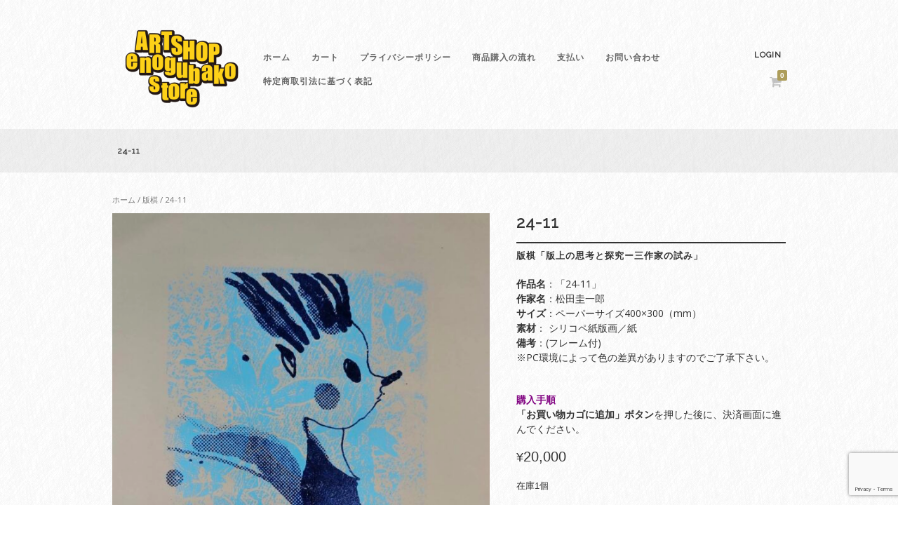

--- FILE ---
content_type: text/html; charset=utf-8
request_url: https://www.google.com/recaptcha/api2/anchor?ar=1&k=6Lcs_qAqAAAAAElLhlLvzdHACeqponB4JBBH0lnV&co=aHR0cHM6Ly9zdG9yZS5lbm9ndWJha28uaW46NDQz&hl=en&v=PoyoqOPhxBO7pBk68S4YbpHZ&size=invisible&anchor-ms=20000&execute-ms=30000&cb=kh4itgfnmjo5
body_size: 48707
content:
<!DOCTYPE HTML><html dir="ltr" lang="en"><head><meta http-equiv="Content-Type" content="text/html; charset=UTF-8">
<meta http-equiv="X-UA-Compatible" content="IE=edge">
<title>reCAPTCHA</title>
<style type="text/css">
/* cyrillic-ext */
@font-face {
  font-family: 'Roboto';
  font-style: normal;
  font-weight: 400;
  font-stretch: 100%;
  src: url(//fonts.gstatic.com/s/roboto/v48/KFO7CnqEu92Fr1ME7kSn66aGLdTylUAMa3GUBHMdazTgWw.woff2) format('woff2');
  unicode-range: U+0460-052F, U+1C80-1C8A, U+20B4, U+2DE0-2DFF, U+A640-A69F, U+FE2E-FE2F;
}
/* cyrillic */
@font-face {
  font-family: 'Roboto';
  font-style: normal;
  font-weight: 400;
  font-stretch: 100%;
  src: url(//fonts.gstatic.com/s/roboto/v48/KFO7CnqEu92Fr1ME7kSn66aGLdTylUAMa3iUBHMdazTgWw.woff2) format('woff2');
  unicode-range: U+0301, U+0400-045F, U+0490-0491, U+04B0-04B1, U+2116;
}
/* greek-ext */
@font-face {
  font-family: 'Roboto';
  font-style: normal;
  font-weight: 400;
  font-stretch: 100%;
  src: url(//fonts.gstatic.com/s/roboto/v48/KFO7CnqEu92Fr1ME7kSn66aGLdTylUAMa3CUBHMdazTgWw.woff2) format('woff2');
  unicode-range: U+1F00-1FFF;
}
/* greek */
@font-face {
  font-family: 'Roboto';
  font-style: normal;
  font-weight: 400;
  font-stretch: 100%;
  src: url(//fonts.gstatic.com/s/roboto/v48/KFO7CnqEu92Fr1ME7kSn66aGLdTylUAMa3-UBHMdazTgWw.woff2) format('woff2');
  unicode-range: U+0370-0377, U+037A-037F, U+0384-038A, U+038C, U+038E-03A1, U+03A3-03FF;
}
/* math */
@font-face {
  font-family: 'Roboto';
  font-style: normal;
  font-weight: 400;
  font-stretch: 100%;
  src: url(//fonts.gstatic.com/s/roboto/v48/KFO7CnqEu92Fr1ME7kSn66aGLdTylUAMawCUBHMdazTgWw.woff2) format('woff2');
  unicode-range: U+0302-0303, U+0305, U+0307-0308, U+0310, U+0312, U+0315, U+031A, U+0326-0327, U+032C, U+032F-0330, U+0332-0333, U+0338, U+033A, U+0346, U+034D, U+0391-03A1, U+03A3-03A9, U+03B1-03C9, U+03D1, U+03D5-03D6, U+03F0-03F1, U+03F4-03F5, U+2016-2017, U+2034-2038, U+203C, U+2040, U+2043, U+2047, U+2050, U+2057, U+205F, U+2070-2071, U+2074-208E, U+2090-209C, U+20D0-20DC, U+20E1, U+20E5-20EF, U+2100-2112, U+2114-2115, U+2117-2121, U+2123-214F, U+2190, U+2192, U+2194-21AE, U+21B0-21E5, U+21F1-21F2, U+21F4-2211, U+2213-2214, U+2216-22FF, U+2308-230B, U+2310, U+2319, U+231C-2321, U+2336-237A, U+237C, U+2395, U+239B-23B7, U+23D0, U+23DC-23E1, U+2474-2475, U+25AF, U+25B3, U+25B7, U+25BD, U+25C1, U+25CA, U+25CC, U+25FB, U+266D-266F, U+27C0-27FF, U+2900-2AFF, U+2B0E-2B11, U+2B30-2B4C, U+2BFE, U+3030, U+FF5B, U+FF5D, U+1D400-1D7FF, U+1EE00-1EEFF;
}
/* symbols */
@font-face {
  font-family: 'Roboto';
  font-style: normal;
  font-weight: 400;
  font-stretch: 100%;
  src: url(//fonts.gstatic.com/s/roboto/v48/KFO7CnqEu92Fr1ME7kSn66aGLdTylUAMaxKUBHMdazTgWw.woff2) format('woff2');
  unicode-range: U+0001-000C, U+000E-001F, U+007F-009F, U+20DD-20E0, U+20E2-20E4, U+2150-218F, U+2190, U+2192, U+2194-2199, U+21AF, U+21E6-21F0, U+21F3, U+2218-2219, U+2299, U+22C4-22C6, U+2300-243F, U+2440-244A, U+2460-24FF, U+25A0-27BF, U+2800-28FF, U+2921-2922, U+2981, U+29BF, U+29EB, U+2B00-2BFF, U+4DC0-4DFF, U+FFF9-FFFB, U+10140-1018E, U+10190-1019C, U+101A0, U+101D0-101FD, U+102E0-102FB, U+10E60-10E7E, U+1D2C0-1D2D3, U+1D2E0-1D37F, U+1F000-1F0FF, U+1F100-1F1AD, U+1F1E6-1F1FF, U+1F30D-1F30F, U+1F315, U+1F31C, U+1F31E, U+1F320-1F32C, U+1F336, U+1F378, U+1F37D, U+1F382, U+1F393-1F39F, U+1F3A7-1F3A8, U+1F3AC-1F3AF, U+1F3C2, U+1F3C4-1F3C6, U+1F3CA-1F3CE, U+1F3D4-1F3E0, U+1F3ED, U+1F3F1-1F3F3, U+1F3F5-1F3F7, U+1F408, U+1F415, U+1F41F, U+1F426, U+1F43F, U+1F441-1F442, U+1F444, U+1F446-1F449, U+1F44C-1F44E, U+1F453, U+1F46A, U+1F47D, U+1F4A3, U+1F4B0, U+1F4B3, U+1F4B9, U+1F4BB, U+1F4BF, U+1F4C8-1F4CB, U+1F4D6, U+1F4DA, U+1F4DF, U+1F4E3-1F4E6, U+1F4EA-1F4ED, U+1F4F7, U+1F4F9-1F4FB, U+1F4FD-1F4FE, U+1F503, U+1F507-1F50B, U+1F50D, U+1F512-1F513, U+1F53E-1F54A, U+1F54F-1F5FA, U+1F610, U+1F650-1F67F, U+1F687, U+1F68D, U+1F691, U+1F694, U+1F698, U+1F6AD, U+1F6B2, U+1F6B9-1F6BA, U+1F6BC, U+1F6C6-1F6CF, U+1F6D3-1F6D7, U+1F6E0-1F6EA, U+1F6F0-1F6F3, U+1F6F7-1F6FC, U+1F700-1F7FF, U+1F800-1F80B, U+1F810-1F847, U+1F850-1F859, U+1F860-1F887, U+1F890-1F8AD, U+1F8B0-1F8BB, U+1F8C0-1F8C1, U+1F900-1F90B, U+1F93B, U+1F946, U+1F984, U+1F996, U+1F9E9, U+1FA00-1FA6F, U+1FA70-1FA7C, U+1FA80-1FA89, U+1FA8F-1FAC6, U+1FACE-1FADC, U+1FADF-1FAE9, U+1FAF0-1FAF8, U+1FB00-1FBFF;
}
/* vietnamese */
@font-face {
  font-family: 'Roboto';
  font-style: normal;
  font-weight: 400;
  font-stretch: 100%;
  src: url(//fonts.gstatic.com/s/roboto/v48/KFO7CnqEu92Fr1ME7kSn66aGLdTylUAMa3OUBHMdazTgWw.woff2) format('woff2');
  unicode-range: U+0102-0103, U+0110-0111, U+0128-0129, U+0168-0169, U+01A0-01A1, U+01AF-01B0, U+0300-0301, U+0303-0304, U+0308-0309, U+0323, U+0329, U+1EA0-1EF9, U+20AB;
}
/* latin-ext */
@font-face {
  font-family: 'Roboto';
  font-style: normal;
  font-weight: 400;
  font-stretch: 100%;
  src: url(//fonts.gstatic.com/s/roboto/v48/KFO7CnqEu92Fr1ME7kSn66aGLdTylUAMa3KUBHMdazTgWw.woff2) format('woff2');
  unicode-range: U+0100-02BA, U+02BD-02C5, U+02C7-02CC, U+02CE-02D7, U+02DD-02FF, U+0304, U+0308, U+0329, U+1D00-1DBF, U+1E00-1E9F, U+1EF2-1EFF, U+2020, U+20A0-20AB, U+20AD-20C0, U+2113, U+2C60-2C7F, U+A720-A7FF;
}
/* latin */
@font-face {
  font-family: 'Roboto';
  font-style: normal;
  font-weight: 400;
  font-stretch: 100%;
  src: url(//fonts.gstatic.com/s/roboto/v48/KFO7CnqEu92Fr1ME7kSn66aGLdTylUAMa3yUBHMdazQ.woff2) format('woff2');
  unicode-range: U+0000-00FF, U+0131, U+0152-0153, U+02BB-02BC, U+02C6, U+02DA, U+02DC, U+0304, U+0308, U+0329, U+2000-206F, U+20AC, U+2122, U+2191, U+2193, U+2212, U+2215, U+FEFF, U+FFFD;
}
/* cyrillic-ext */
@font-face {
  font-family: 'Roboto';
  font-style: normal;
  font-weight: 500;
  font-stretch: 100%;
  src: url(//fonts.gstatic.com/s/roboto/v48/KFO7CnqEu92Fr1ME7kSn66aGLdTylUAMa3GUBHMdazTgWw.woff2) format('woff2');
  unicode-range: U+0460-052F, U+1C80-1C8A, U+20B4, U+2DE0-2DFF, U+A640-A69F, U+FE2E-FE2F;
}
/* cyrillic */
@font-face {
  font-family: 'Roboto';
  font-style: normal;
  font-weight: 500;
  font-stretch: 100%;
  src: url(//fonts.gstatic.com/s/roboto/v48/KFO7CnqEu92Fr1ME7kSn66aGLdTylUAMa3iUBHMdazTgWw.woff2) format('woff2');
  unicode-range: U+0301, U+0400-045F, U+0490-0491, U+04B0-04B1, U+2116;
}
/* greek-ext */
@font-face {
  font-family: 'Roboto';
  font-style: normal;
  font-weight: 500;
  font-stretch: 100%;
  src: url(//fonts.gstatic.com/s/roboto/v48/KFO7CnqEu92Fr1ME7kSn66aGLdTylUAMa3CUBHMdazTgWw.woff2) format('woff2');
  unicode-range: U+1F00-1FFF;
}
/* greek */
@font-face {
  font-family: 'Roboto';
  font-style: normal;
  font-weight: 500;
  font-stretch: 100%;
  src: url(//fonts.gstatic.com/s/roboto/v48/KFO7CnqEu92Fr1ME7kSn66aGLdTylUAMa3-UBHMdazTgWw.woff2) format('woff2');
  unicode-range: U+0370-0377, U+037A-037F, U+0384-038A, U+038C, U+038E-03A1, U+03A3-03FF;
}
/* math */
@font-face {
  font-family: 'Roboto';
  font-style: normal;
  font-weight: 500;
  font-stretch: 100%;
  src: url(//fonts.gstatic.com/s/roboto/v48/KFO7CnqEu92Fr1ME7kSn66aGLdTylUAMawCUBHMdazTgWw.woff2) format('woff2');
  unicode-range: U+0302-0303, U+0305, U+0307-0308, U+0310, U+0312, U+0315, U+031A, U+0326-0327, U+032C, U+032F-0330, U+0332-0333, U+0338, U+033A, U+0346, U+034D, U+0391-03A1, U+03A3-03A9, U+03B1-03C9, U+03D1, U+03D5-03D6, U+03F0-03F1, U+03F4-03F5, U+2016-2017, U+2034-2038, U+203C, U+2040, U+2043, U+2047, U+2050, U+2057, U+205F, U+2070-2071, U+2074-208E, U+2090-209C, U+20D0-20DC, U+20E1, U+20E5-20EF, U+2100-2112, U+2114-2115, U+2117-2121, U+2123-214F, U+2190, U+2192, U+2194-21AE, U+21B0-21E5, U+21F1-21F2, U+21F4-2211, U+2213-2214, U+2216-22FF, U+2308-230B, U+2310, U+2319, U+231C-2321, U+2336-237A, U+237C, U+2395, U+239B-23B7, U+23D0, U+23DC-23E1, U+2474-2475, U+25AF, U+25B3, U+25B7, U+25BD, U+25C1, U+25CA, U+25CC, U+25FB, U+266D-266F, U+27C0-27FF, U+2900-2AFF, U+2B0E-2B11, U+2B30-2B4C, U+2BFE, U+3030, U+FF5B, U+FF5D, U+1D400-1D7FF, U+1EE00-1EEFF;
}
/* symbols */
@font-face {
  font-family: 'Roboto';
  font-style: normal;
  font-weight: 500;
  font-stretch: 100%;
  src: url(//fonts.gstatic.com/s/roboto/v48/KFO7CnqEu92Fr1ME7kSn66aGLdTylUAMaxKUBHMdazTgWw.woff2) format('woff2');
  unicode-range: U+0001-000C, U+000E-001F, U+007F-009F, U+20DD-20E0, U+20E2-20E4, U+2150-218F, U+2190, U+2192, U+2194-2199, U+21AF, U+21E6-21F0, U+21F3, U+2218-2219, U+2299, U+22C4-22C6, U+2300-243F, U+2440-244A, U+2460-24FF, U+25A0-27BF, U+2800-28FF, U+2921-2922, U+2981, U+29BF, U+29EB, U+2B00-2BFF, U+4DC0-4DFF, U+FFF9-FFFB, U+10140-1018E, U+10190-1019C, U+101A0, U+101D0-101FD, U+102E0-102FB, U+10E60-10E7E, U+1D2C0-1D2D3, U+1D2E0-1D37F, U+1F000-1F0FF, U+1F100-1F1AD, U+1F1E6-1F1FF, U+1F30D-1F30F, U+1F315, U+1F31C, U+1F31E, U+1F320-1F32C, U+1F336, U+1F378, U+1F37D, U+1F382, U+1F393-1F39F, U+1F3A7-1F3A8, U+1F3AC-1F3AF, U+1F3C2, U+1F3C4-1F3C6, U+1F3CA-1F3CE, U+1F3D4-1F3E0, U+1F3ED, U+1F3F1-1F3F3, U+1F3F5-1F3F7, U+1F408, U+1F415, U+1F41F, U+1F426, U+1F43F, U+1F441-1F442, U+1F444, U+1F446-1F449, U+1F44C-1F44E, U+1F453, U+1F46A, U+1F47D, U+1F4A3, U+1F4B0, U+1F4B3, U+1F4B9, U+1F4BB, U+1F4BF, U+1F4C8-1F4CB, U+1F4D6, U+1F4DA, U+1F4DF, U+1F4E3-1F4E6, U+1F4EA-1F4ED, U+1F4F7, U+1F4F9-1F4FB, U+1F4FD-1F4FE, U+1F503, U+1F507-1F50B, U+1F50D, U+1F512-1F513, U+1F53E-1F54A, U+1F54F-1F5FA, U+1F610, U+1F650-1F67F, U+1F687, U+1F68D, U+1F691, U+1F694, U+1F698, U+1F6AD, U+1F6B2, U+1F6B9-1F6BA, U+1F6BC, U+1F6C6-1F6CF, U+1F6D3-1F6D7, U+1F6E0-1F6EA, U+1F6F0-1F6F3, U+1F6F7-1F6FC, U+1F700-1F7FF, U+1F800-1F80B, U+1F810-1F847, U+1F850-1F859, U+1F860-1F887, U+1F890-1F8AD, U+1F8B0-1F8BB, U+1F8C0-1F8C1, U+1F900-1F90B, U+1F93B, U+1F946, U+1F984, U+1F996, U+1F9E9, U+1FA00-1FA6F, U+1FA70-1FA7C, U+1FA80-1FA89, U+1FA8F-1FAC6, U+1FACE-1FADC, U+1FADF-1FAE9, U+1FAF0-1FAF8, U+1FB00-1FBFF;
}
/* vietnamese */
@font-face {
  font-family: 'Roboto';
  font-style: normal;
  font-weight: 500;
  font-stretch: 100%;
  src: url(//fonts.gstatic.com/s/roboto/v48/KFO7CnqEu92Fr1ME7kSn66aGLdTylUAMa3OUBHMdazTgWw.woff2) format('woff2');
  unicode-range: U+0102-0103, U+0110-0111, U+0128-0129, U+0168-0169, U+01A0-01A1, U+01AF-01B0, U+0300-0301, U+0303-0304, U+0308-0309, U+0323, U+0329, U+1EA0-1EF9, U+20AB;
}
/* latin-ext */
@font-face {
  font-family: 'Roboto';
  font-style: normal;
  font-weight: 500;
  font-stretch: 100%;
  src: url(//fonts.gstatic.com/s/roboto/v48/KFO7CnqEu92Fr1ME7kSn66aGLdTylUAMa3KUBHMdazTgWw.woff2) format('woff2');
  unicode-range: U+0100-02BA, U+02BD-02C5, U+02C7-02CC, U+02CE-02D7, U+02DD-02FF, U+0304, U+0308, U+0329, U+1D00-1DBF, U+1E00-1E9F, U+1EF2-1EFF, U+2020, U+20A0-20AB, U+20AD-20C0, U+2113, U+2C60-2C7F, U+A720-A7FF;
}
/* latin */
@font-face {
  font-family: 'Roboto';
  font-style: normal;
  font-weight: 500;
  font-stretch: 100%;
  src: url(//fonts.gstatic.com/s/roboto/v48/KFO7CnqEu92Fr1ME7kSn66aGLdTylUAMa3yUBHMdazQ.woff2) format('woff2');
  unicode-range: U+0000-00FF, U+0131, U+0152-0153, U+02BB-02BC, U+02C6, U+02DA, U+02DC, U+0304, U+0308, U+0329, U+2000-206F, U+20AC, U+2122, U+2191, U+2193, U+2212, U+2215, U+FEFF, U+FFFD;
}
/* cyrillic-ext */
@font-face {
  font-family: 'Roboto';
  font-style: normal;
  font-weight: 900;
  font-stretch: 100%;
  src: url(//fonts.gstatic.com/s/roboto/v48/KFO7CnqEu92Fr1ME7kSn66aGLdTylUAMa3GUBHMdazTgWw.woff2) format('woff2');
  unicode-range: U+0460-052F, U+1C80-1C8A, U+20B4, U+2DE0-2DFF, U+A640-A69F, U+FE2E-FE2F;
}
/* cyrillic */
@font-face {
  font-family: 'Roboto';
  font-style: normal;
  font-weight: 900;
  font-stretch: 100%;
  src: url(//fonts.gstatic.com/s/roboto/v48/KFO7CnqEu92Fr1ME7kSn66aGLdTylUAMa3iUBHMdazTgWw.woff2) format('woff2');
  unicode-range: U+0301, U+0400-045F, U+0490-0491, U+04B0-04B1, U+2116;
}
/* greek-ext */
@font-face {
  font-family: 'Roboto';
  font-style: normal;
  font-weight: 900;
  font-stretch: 100%;
  src: url(//fonts.gstatic.com/s/roboto/v48/KFO7CnqEu92Fr1ME7kSn66aGLdTylUAMa3CUBHMdazTgWw.woff2) format('woff2');
  unicode-range: U+1F00-1FFF;
}
/* greek */
@font-face {
  font-family: 'Roboto';
  font-style: normal;
  font-weight: 900;
  font-stretch: 100%;
  src: url(//fonts.gstatic.com/s/roboto/v48/KFO7CnqEu92Fr1ME7kSn66aGLdTylUAMa3-UBHMdazTgWw.woff2) format('woff2');
  unicode-range: U+0370-0377, U+037A-037F, U+0384-038A, U+038C, U+038E-03A1, U+03A3-03FF;
}
/* math */
@font-face {
  font-family: 'Roboto';
  font-style: normal;
  font-weight: 900;
  font-stretch: 100%;
  src: url(//fonts.gstatic.com/s/roboto/v48/KFO7CnqEu92Fr1ME7kSn66aGLdTylUAMawCUBHMdazTgWw.woff2) format('woff2');
  unicode-range: U+0302-0303, U+0305, U+0307-0308, U+0310, U+0312, U+0315, U+031A, U+0326-0327, U+032C, U+032F-0330, U+0332-0333, U+0338, U+033A, U+0346, U+034D, U+0391-03A1, U+03A3-03A9, U+03B1-03C9, U+03D1, U+03D5-03D6, U+03F0-03F1, U+03F4-03F5, U+2016-2017, U+2034-2038, U+203C, U+2040, U+2043, U+2047, U+2050, U+2057, U+205F, U+2070-2071, U+2074-208E, U+2090-209C, U+20D0-20DC, U+20E1, U+20E5-20EF, U+2100-2112, U+2114-2115, U+2117-2121, U+2123-214F, U+2190, U+2192, U+2194-21AE, U+21B0-21E5, U+21F1-21F2, U+21F4-2211, U+2213-2214, U+2216-22FF, U+2308-230B, U+2310, U+2319, U+231C-2321, U+2336-237A, U+237C, U+2395, U+239B-23B7, U+23D0, U+23DC-23E1, U+2474-2475, U+25AF, U+25B3, U+25B7, U+25BD, U+25C1, U+25CA, U+25CC, U+25FB, U+266D-266F, U+27C0-27FF, U+2900-2AFF, U+2B0E-2B11, U+2B30-2B4C, U+2BFE, U+3030, U+FF5B, U+FF5D, U+1D400-1D7FF, U+1EE00-1EEFF;
}
/* symbols */
@font-face {
  font-family: 'Roboto';
  font-style: normal;
  font-weight: 900;
  font-stretch: 100%;
  src: url(//fonts.gstatic.com/s/roboto/v48/KFO7CnqEu92Fr1ME7kSn66aGLdTylUAMaxKUBHMdazTgWw.woff2) format('woff2');
  unicode-range: U+0001-000C, U+000E-001F, U+007F-009F, U+20DD-20E0, U+20E2-20E4, U+2150-218F, U+2190, U+2192, U+2194-2199, U+21AF, U+21E6-21F0, U+21F3, U+2218-2219, U+2299, U+22C4-22C6, U+2300-243F, U+2440-244A, U+2460-24FF, U+25A0-27BF, U+2800-28FF, U+2921-2922, U+2981, U+29BF, U+29EB, U+2B00-2BFF, U+4DC0-4DFF, U+FFF9-FFFB, U+10140-1018E, U+10190-1019C, U+101A0, U+101D0-101FD, U+102E0-102FB, U+10E60-10E7E, U+1D2C0-1D2D3, U+1D2E0-1D37F, U+1F000-1F0FF, U+1F100-1F1AD, U+1F1E6-1F1FF, U+1F30D-1F30F, U+1F315, U+1F31C, U+1F31E, U+1F320-1F32C, U+1F336, U+1F378, U+1F37D, U+1F382, U+1F393-1F39F, U+1F3A7-1F3A8, U+1F3AC-1F3AF, U+1F3C2, U+1F3C4-1F3C6, U+1F3CA-1F3CE, U+1F3D4-1F3E0, U+1F3ED, U+1F3F1-1F3F3, U+1F3F5-1F3F7, U+1F408, U+1F415, U+1F41F, U+1F426, U+1F43F, U+1F441-1F442, U+1F444, U+1F446-1F449, U+1F44C-1F44E, U+1F453, U+1F46A, U+1F47D, U+1F4A3, U+1F4B0, U+1F4B3, U+1F4B9, U+1F4BB, U+1F4BF, U+1F4C8-1F4CB, U+1F4D6, U+1F4DA, U+1F4DF, U+1F4E3-1F4E6, U+1F4EA-1F4ED, U+1F4F7, U+1F4F9-1F4FB, U+1F4FD-1F4FE, U+1F503, U+1F507-1F50B, U+1F50D, U+1F512-1F513, U+1F53E-1F54A, U+1F54F-1F5FA, U+1F610, U+1F650-1F67F, U+1F687, U+1F68D, U+1F691, U+1F694, U+1F698, U+1F6AD, U+1F6B2, U+1F6B9-1F6BA, U+1F6BC, U+1F6C6-1F6CF, U+1F6D3-1F6D7, U+1F6E0-1F6EA, U+1F6F0-1F6F3, U+1F6F7-1F6FC, U+1F700-1F7FF, U+1F800-1F80B, U+1F810-1F847, U+1F850-1F859, U+1F860-1F887, U+1F890-1F8AD, U+1F8B0-1F8BB, U+1F8C0-1F8C1, U+1F900-1F90B, U+1F93B, U+1F946, U+1F984, U+1F996, U+1F9E9, U+1FA00-1FA6F, U+1FA70-1FA7C, U+1FA80-1FA89, U+1FA8F-1FAC6, U+1FACE-1FADC, U+1FADF-1FAE9, U+1FAF0-1FAF8, U+1FB00-1FBFF;
}
/* vietnamese */
@font-face {
  font-family: 'Roboto';
  font-style: normal;
  font-weight: 900;
  font-stretch: 100%;
  src: url(//fonts.gstatic.com/s/roboto/v48/KFO7CnqEu92Fr1ME7kSn66aGLdTylUAMa3OUBHMdazTgWw.woff2) format('woff2');
  unicode-range: U+0102-0103, U+0110-0111, U+0128-0129, U+0168-0169, U+01A0-01A1, U+01AF-01B0, U+0300-0301, U+0303-0304, U+0308-0309, U+0323, U+0329, U+1EA0-1EF9, U+20AB;
}
/* latin-ext */
@font-face {
  font-family: 'Roboto';
  font-style: normal;
  font-weight: 900;
  font-stretch: 100%;
  src: url(//fonts.gstatic.com/s/roboto/v48/KFO7CnqEu92Fr1ME7kSn66aGLdTylUAMa3KUBHMdazTgWw.woff2) format('woff2');
  unicode-range: U+0100-02BA, U+02BD-02C5, U+02C7-02CC, U+02CE-02D7, U+02DD-02FF, U+0304, U+0308, U+0329, U+1D00-1DBF, U+1E00-1E9F, U+1EF2-1EFF, U+2020, U+20A0-20AB, U+20AD-20C0, U+2113, U+2C60-2C7F, U+A720-A7FF;
}
/* latin */
@font-face {
  font-family: 'Roboto';
  font-style: normal;
  font-weight: 900;
  font-stretch: 100%;
  src: url(//fonts.gstatic.com/s/roboto/v48/KFO7CnqEu92Fr1ME7kSn66aGLdTylUAMa3yUBHMdazQ.woff2) format('woff2');
  unicode-range: U+0000-00FF, U+0131, U+0152-0153, U+02BB-02BC, U+02C6, U+02DA, U+02DC, U+0304, U+0308, U+0329, U+2000-206F, U+20AC, U+2122, U+2191, U+2193, U+2212, U+2215, U+FEFF, U+FFFD;
}

</style>
<link rel="stylesheet" type="text/css" href="https://www.gstatic.com/recaptcha/releases/PoyoqOPhxBO7pBk68S4YbpHZ/styles__ltr.css">
<script nonce="cNDWX0hzS5jRlhp8_AA_gw" type="text/javascript">window['__recaptcha_api'] = 'https://www.google.com/recaptcha/api2/';</script>
<script type="text/javascript" src="https://www.gstatic.com/recaptcha/releases/PoyoqOPhxBO7pBk68S4YbpHZ/recaptcha__en.js" nonce="cNDWX0hzS5jRlhp8_AA_gw">
      
    </script></head>
<body><div id="rc-anchor-alert" class="rc-anchor-alert"></div>
<input type="hidden" id="recaptcha-token" value="[base64]">
<script type="text/javascript" nonce="cNDWX0hzS5jRlhp8_AA_gw">
      recaptcha.anchor.Main.init("[\x22ainput\x22,[\x22bgdata\x22,\x22\x22,\[base64]/[base64]/MjU1Ong/[base64]/[base64]/[base64]/[base64]/[base64]/[base64]/[base64]/[base64]/[base64]/[base64]/[base64]/[base64]/[base64]/[base64]/[base64]\\u003d\x22,\[base64]\\u003d\\u003d\x22,\[base64]/CpcKgPMKQDsOEPwNkwrVgXcOdDn89wpjDqRLDlEh5wrpGGCDDmsK5K3VvIB3Dg8OGwqo1L8KGw6rClsOLw4zDgB0bVmnCgsK8wrLDkk4/woPDqsOTwoQnwq7DiMKhwrbCjsKYVT4MwrzChlHDhEAiwqvCo8KZwpY/IcKzw5dcBsKqwrMMFcK/wqDCpcKmXMOkFcKkw6PCnUrDnsKnw6onQcOBKsK/[base64]/WCHCmcKnwoIHwpp3wqrCi8Kiw5rDikhzazBXw7JFG1UVRCPDqsKKwqt4aHlWc0ULwr3CnG7Dg3zDljzCpj/[base64]/DnVLCmi0fIlosJcOIwoxkZsO/w7bCoMKqYsKNN8KgwoANwo/Dv2jDssO3R0glCDTDmcKFMsOswrbDl8KdbCPCmSLCoWJqw4bDkcOZw7QywpfDiFPDtHrDsSFkcFAAE8Kge8O3c8ODwqs0wpQBBSTDlDEzw4VJJWPDpcOLw4NORsK4wok2PRlPwrxjw4cCecOaVUfDrUcKXsOxHiYdYsKLwrcRw4jDnsO/YzLDsBzDsznCk8OBGSHCqsO+w7/DjmzCo8OiwpPDsBoMw7TCsMOOCS9KwoQew44tOjXDnXJbD8OrwqNFwqvCoRdlwodwUcO0ZMO0wpXCjsKZwpvCl1YiwrNWwr/ClcKqwqrDhVbDq8OQCMKHwonCiRdnOGMyCjnCjsKdwr5Vw4Zjw7UNBMK1FMKewqDDnifCviorw5Z2O2/[base64]/CU3CqlTCgDFVwpsMTMO2wpbDosKeZsOBw5HCnMK0w6tVDW/CkMOlwo7CvcOSfl3DtVNrw5bDhSw4w7fCg3DCvXt8cEcgQcOQOEB5fhHDu0rCjsKlwrbDkMOGVkTCkWHDowhnVXfCrsKNw5pzw6lzwogqwoZUZjDCmljDu8O6YcO/[base64]/CisKLwr8Cwr/DmMOTT0QlXx1/[base64]/w5IACsKtRMOcRwZIw5R8wqDCgRbCgsKiw4TCncK7w7XDhjo9wpHCqx1vwoHCssKLBsKwwo3CpsKEcxHDpcKLUsOqLMKbw5wiAsOOQmjDl8KqMz/[base64]/DjAl8MsK0UiXDoMK9UVo/[base64]/Dv8OLBMK2HUTCusKkJloAdMOrXVLChMK2GMObw4ZcfXlAw7PDlcK/w6DDpBl0w5nDscORE8OiFcOsRRHDgEFRWxzDuGPCiQXDunQFwqtwMcOUw697AcORMsKLCsO4w6dZJzbDosK/w65MNsOxw51Mwo7CniAuw5LDsxAbdyJqUl/CscKfwrZfwp3DjsKOw6Vvw6/CsRcPw6QEQMKNXMO1L8KswrPCkcKgKCfCiUs5wpwswow6wrMyw6wEPcOhw63CqDVxNcKyJjnDtcKrKmLDlGBnY2vDjSzDgV/DjcKkwphuwoRwPgXDnjUKwrjCrsOEw7hnRMOlZzbDnhnDh8Oxw601XsOswr9QdsOswpTCvMKWwrPDssKJwqt0w6gzXcONwr0/wrvCghpDBMOxw4DCpSJewpXCvsOZBCsYw7k+wpDDpcKuwok3DsKuwq5HwoDCssOjCsKaRMO5w6pKXQHCtcO0wox+OyjCnEnCpyNNw5zChnBpwpbCrMOsKcKPPzMZwp/Cv8KjPBfCu8KhJzjDoEvDqxDDniItAsKMMMK3f8Oxw4ZOw5wXw7jDocKWwrzCvjrDlMOKwrkTworCnF/Dg0pANRV/PzTCmcOewpECCcO3wp1Uwq4Rwp0FcMKyw7TCr8OvSBh1PMOSwrZcw4jCkQRkK8OnaknCm8O1FMK3YMOEw75Vw5EIfsOeOsKlPcOHw4/CmMKzw47DncOyBTLCn8OLwrYgw5zCklV2wpNJwp/[base64]/DhmzCg0PDqxnClAQJworCtcK6KHA6woE8w7fDrMOIwokXEcKnYMKmw7obwp1afMKlw4fCtsOaw5gHWsORRFDClDPDlcKCR1fDjzRdUMKIwqMaw7/DmcKrEBfDu34hH8KgEMKWNScXw7gWPsOcD8OKSsOnwq5ywr9Ue8OWw403OwZpw5R6T8KzwqNow49Fw5vCgV5FKMOMwrggw4Inw6DCq8OSwp/CmcOsdMK4XBg6w6pjeMKmwqHCrBfCq8KfwrXCj8KCJBrDrTXCvcKvZMOBFFQbImcWw5TCmsKJw70awqxSw71XwpRGZkdDNFYYwr/CjzFCAcOvwq7DvcOlViTDqsKfXHsswoRpD8OUwrrDscO2wr9fO0MAwpVoe8KqUjbDjMKCw5Akw5PDkcOfHsKWCMO9R8OYHMKpw5LDjMO/wrzDoBPCoMOVZcOXwrw8IlzDoBzCocONw7HCr8Ktw5rClkDCu8Ouwr4PYsK9esORfUkOw692woAaJlYREMOJcTvDoy/CisOVTRDCrRfDkkIqC8OywqPCr8KEw5Flw446w7hSBsOCfsKWFMKgwqIMXMK1wpY3HyzCgsKbRMKRwq3DmcOgPMKMPA/[base64]/[base64]/wp3DjMKrwp7CkMK1w7MvC8KNwoVuwprCgsKUG00hwoHDhMK7wofCgsK7WcKrw6oPNHJuw4MJwoZ8LkpUw7shHcKjwrYWFxHDnFwhVyfDnMKMw4DDmcKxwp5nKVLCpBjCkT7DvMO/FCzCuCLCn8K/w5luw7LDlsKsesKAwrBvEQYnwo/Dv8OaJyh/EsKHWsOdARHCjsOewrg5CsOaAG0Hw6zCisOhVMOSw53CgEvCnEswTDErZ0nDrcKBwpLCul4eZ8K/AMOzw6/DoMO/[base64]/DiyjClsKzOsKQw7fCikppw6ROBsOgw6UUHkfCiXZBS8Oiw4zDs8Oew7zCiQBowoQ8IzfDhVHCqS7DtsOxZ0ERw7zDksOmw4/CuMKGwpnCqcOFBFbCgMOcw5/Dt38lwqPChl3DjcOyY8KSwrzCj8O2RDDDqh/CrMK9EsOowpPCq2M8w57CsMO6w79fBsKLE2/ClsKic3tZw4HCsjofR8OGwrVcfMKSw5JTwpMxw6oUwrQ9fMO+wrjCmcKRwpPCgcKtPkzCtDnDiE7CmUt2wo7CvG0GNsKMwp9KWsK/Ow8mGDJiVsOlwoTDqsKBw6bCk8KATsOcUUlmNcKKTCUXw5HDosO/w4XDgcO9wqJaw6sFDMKEwp3CjgbDiFcdw79Qwph+wqTCpk0DAVZww55Yw6DDtcKrZVUuLMO5w5gZLGBEwox4w5gNVXYYwoHDoHfDg0wcb8Kia0fCksOaaVYjFhrDmcKPwqLDjigGeMK5w5jCoQwNLl/DoFXDqV8Fw4xaIMKXworCtsK7V3wOw5zClDbDkUN6wpF9w5vCun0yWRgaw6LCp8K2MMOeMTjCjGfCjsKEwoTDkEZlUcKzZyPCkSHCicOuw7tTeDzDrsK8dTcXXhnDmMOcwol6w43DjsK9w5PCs8Oxw7/[base64]/Dmic+wrnDhwjCpnbCpcKjwrFCw5dbKsKQRMOsesKOw487ag7DmMKLw6F1TsKjfCDCm8OrwpTDhMOKCgvDvBQRTsKAw6bCgFvCsnHChx7ClcKANsK+w7h5I8OFdQ4bKMO5w57Dn8K9wrVtflTDnMOXw5PCs1bDjx/Dq3Q6O8OnFcObwo3CocOlwp3DtnPDvcKeRsO6U27Dk8KhwqBQb2zDoh7DgMOXSlVww55/w4x7w6tEw4rClcO1VsOpw4DDoMORRhcRwos9w78WQ8O3WkJ5wrwLwrbCq8KQVj50F8OFwojCr8Oiwo7CjhcpH8OkJsKPQlwwWH3Cplwzw5vDkMOcwqDCqcK3w4rDhcKUwrtrwpPDrDE/wqIlSyVIQMO9w7bDmjrCpljCrjQ8w6nCvMOQA2TCujlDV1vCqmnCl3QHwqBqw47CnsKpw4PDrA7DqcKuwq/DqcOow7tJasKhH8KjTSRsDyE3YcK1w6NGwrJEw5sSw6w5w4Jdw5IOwqrDicKGACxOwr5tfyXDo8KYF8KUwqrCmsKUBMOOCwnDgz3CjMKVAybCusKlwp/ClcOoZsODWsOzOsOIcUrCrMKvVh1uwqt8PsOSwrsewpXCrMKSKBNzwpoUeMKoZcK7TxjDjGnDosKsBcO5UMOtUsKhQmBsw5MowoECwrhYf8O/w6zCt17DgcOUw53CksKcw5HClMKdw7DCl8O/w7TCmiVsU1dtfcK/wps1ZGnCo2TDrjXCm8OFM8Khw4UAbsKsSMKhVcKTc0VedsOdHHZmbwnCmjrDnyZABcOaw4HCqsOew6ssEVbCnlwpw7PDkR/ClwV2wpnDqMKHDhTCk1fDqsOecmrDtlPCscOvLMO/ZMK0wpfDhMKEwowrw5XDsMOOfgrCmzvCpUXCsVRrw7XDnlYHYGEQIcOhW8K1w5fDksKPBcOcwrMiKcO4wp3DlsKMw4fDsMKVwrXClz3CrjrCtUNhGV7DsQzCnRLCgMODNsOqX3UkBi/[base64]/DrwRzZn4aw6HCsWPCgAt8DwRpHcKfwqBBLMOiw4XDmx5WB8O+wrbCscKMNMOLC8OnwrpEY8OSPQVqFsOvw7rCtMKYwq9nw5AXaljCgAzDisKmw5PDq8OZDRFofngaEEvDhWnCkz/DlBJFwoTCk2zCogPCtsKjw7c2wrA7N2ZjPsOhw7nDjRkswr3CpSJiwpLCvEEpwoUVw5I1w51dwqTCvMOtfcOXwo9WOnt9w4XCn1nCm8KhE3J7w4/Dpw8bPsOceAEkRzFfLsO/woTDjsKwfMKIwrfDiz7DlSLCrXUlw5nCmn/[base64]/[base64]/fcOYw6XCmsOzWR/ChsOaKsKxBcK9w6Izw4t/w6/CsMOzw7V5wrjDqMKowqEzwrTDpWfCuBEww4YWw4tAwrfDlS5pGMKOw5XDs8K1SQ0LHcKow71PwoPCpXc4w6fDqMOMwoTDh8K+wrrClMKdLsKJwppCwqAPwqt0w5nCgBhJwpHCgSXCrWzDmDt/[base64]/[base64]/DkC8lwrHDq8KzwoViwq0/[base64]/CvWHCtRJIQxE0OBcif8OtwohCwolwFRQ3w6DCrQNJw5/CrUJPw5MxAFHDlkMxw6nDksO4w7pMDnLCj2TDrMKjE8KCwobDuUpnFsKDwrvDisKLI3klwovCpcOxTMOWw5/[base64]/DmH4wOMOrFhLCglvClh0RwrvDnsO9FktDwprDrB3Cj8KOJcKNwp5Kwp47wpJeDMO/TMO/w7HDlMKaSQxZw5rCn8KBw4IyLsK5w43CuivCvcOyw5I6w7fDoMK3wo3CtcK9w43DgcKWw6xvw5DDl8ODZX8wbcKYwrnDlMOAw7wnHBMQwot5TEPCkDLDjsOQw5bCi8KLc8K9UCPDl3AhwrYJw7ZSwqfCiDzDpMOZTyzDu2DDrsK/wp7DvjPDpH7ChcObwol/[base64]/ChADDtmpKdMO/[base64]/[base64]/ScKSDMKkwofCh0pqb1h1ecKUUsKdDcKJwo3ChcOJwosiw51uw6HCuSoDwonCpHPDkz/CuGPCuCAHw7PDhMKAEcKdwoJjRwMjwofCpsK+NF/CtzVSwoEyw7N5LsKxZFAIb8KWN0nDpDFXwpdQwqbDiMO0W8KbHcOmwo9xw67CiMKRYMKvTsKEXcKiOGZ6wpLCvcKsBQXCs2/DrsKdfhpaKwReGVzCmsObBcKYw4FEEcOkw5tCGyHDoTvCji3CpHLDo8K3cknDvMOdBsKKw6InXMKsCzvCjcKnOQkCXMKZGyBYw4t3aMOAfi/CicKuwqrCmEFsWcKNfygzwrtJw7/CocOwMcKLXsO+w51cwqPDrsKaw5TDu2c4IMO3wrxcwprDqkR0w6bDlD/ChMObwoEnwqLDtgnDsiBQw5h1EsKzw5vCp3bDv8KmwpzDjMOfwq8zCMOxwogxJsKgb8K2RMKowofDtmhGw7xWemMuEkAfaSvDgcKdMQTDsMOaX8OywrjCowfDjsOxXjs/C8OIHzwxa8OoLRPDujgHFcKZw7bCrsKTHHTDq0PDnMO9wp/[base64]/CgH1Bwr/Dp0cFw6XDhUYWF8KcWcKHIMKDwo57w5XDpcKVGH/Dk1PDvQjClFzDn2nDtl/[base64]/Dl8ONwoPDqMKvQcK+w77DjcKvw5ViD8KZD8Ovw4sCwoR2w4B2wrV7w4nDisOUw5/Cl2t2Q8KZCcKKw691w5HCgcKQw5M3Wg4Pw5jDnFZqEAXCh21aPMKbw4Mdw4vCgFBfwrzDogPDu8O5wrjDmMKYw7jCkMK1wqpKYsKDDzvCrsOQMcK5fMKOwpYEw4vDuFIgwrHDg1sow5zCjlFmfijDtBDCt8OLwojDuMOpw5dqDClMw4HCvcKzNMKZw6JswoHCnMOVw4/DrcKRPsOAw5rCtHF+w7IaYlBiw4ohBsOkUxMOwqAxw73DrWM7w5LDmsKSPwN9UTvDlnbDisO5w5/DjMK2wrRNXlETw5PCoxXCncOUBEB8w5LDh8KGw5tOagVMw6PDh17CpsKQwpMfR8K+TMKmwpzDlHLCtsOrwoZZwoojP8Ktw4ACXMOKw6jCscOlwqXCjGjDo8KdwqxMwqVnwrtPX8Kew5tewqnDiQdePh3DpsOkw7M8Pjk0w7PDmzjCtMKKw5gsw4DDizTDpwF/TUjDl0zComEmPFzDsArCicObwqTDnsKSwqcofcOiHcOPw67Dkg7CvX7CqDPDsDvDinjDpMOzw5xvwqY1w6t8TgvCjMOewrPDhcKiw4PCnGXDh8K7w5dzJw4WwqY/w4k/bRzCqsOyw7Ukw49aNgvDpsKlcsKVUHAfwq59F0XCv8KpwqXDqMKcT2nDm1rCrsOII8OaEsKNw6TDncKVIXwRwp3CpsKKVcK/ITXDuXzCgsOQw6IXPmPDnVrCpsOZw67DpGACRsOMw4Uxw4cqwpwDf0ReIhQ7w7zDkQYsI8KxwqBlwqdqwq/CpMKmw4TCr1UTwr8LwoYTR0xrwot3wrY4wqDDhjkRw4vCqsOHw51UZMOKQ8OOwpMSwpfCrg/Dq8Oww5bDosK+wpIhP8Olw7ohfsOaw6zDtMKZwoAHQsK9wrE1wo3CtzHDoMKxwoVPPcKAXWB4wr/CrcK9OsKVS3VLYsOEw7xFV8K+W8KXw4cUKXg8fcO9AMK5w4hgUsOZfcOyw6x4w7vDmAjDlMKew43Cg1zDhsO0E2HCi8KnNMKIGsOiw4jDoztrNMKbwrHDt8KhRMOGwo8Kw5fClzkuw6gpcsO4wqjCnMOyBsO/[base64]/V17CrsOmwpx7w7QSecKmwo7DnAvDqsKUZjIOw5NEwpHDjDnDqADDpDkRwoYXMS/Ci8K+wpjDosONEsKvwqTDo3nDjxpIPh/[base64]/CiG4Awo/DmSZTQGXDlxvCpzjDm8KbGMKvwoI2bXvCuAHDvlzDmxfCtgYhwrZyw70WwoTCrH3DpDXCnMKnUlLCvSjDscKIfsOfC15MSHjDp3xtwqnCpsKRwrnCssOswqTCtiHCqEbCkVLDlw/CkcKGeMOCw4kjwpJXKmlTw7LCm1J8w6YvWH1sw5FNDsKKFlfCmlsTwrh1bMOiDMKowqc3w5nDjcOOfMOMH8OWLHkUw43CkMKYalpGA8KZwqEswqPDvi7DqnTDpMKdwooycRgWbG85wpBBw6QNw4Byw5ZYGWAKGUrCiRY8wop4woJjw6PCt8OSw6TDoizCtsK/Ew/DjB3Ds8Kowq5swqETRw3CpsK6KwxjREVuFBvDuENqw6/DiMOZIcKECcK7RBV1w4s6wpfDtMORwrRBEsOkwrxnUcOOw7kbw5AtADM2w5DCicOJwp7Cu8KkIcOqw5YIwqnDicOwwrE/w5gawqzDrUsTbyjDuMK4RcKDw6tlRsOffsKyYj/DqsOqKVMGwqfCnMKLScKPHm/DiU7DtMKrfcK4G8OQacOvwp4ow57DgVRVw4g5UsOYwoLDhcO0Vhc9w5LCj8Ouc8KXUXETwoBwVsONwpFUKsOzNsOgwpQBw6bCglM0D8KXFsKCGkvDkMOSccOaw4rCqgw3GitEJGQVGiUew4/DuQVbRsOnw4XDj8OIw6fDoMO8NcOhw4XDhcOzw4bDvy5Rd8ORRS3Dp8Ozw64sw4zDusOEPsKnezHDgA/CvGp8wr7CgsKnw4cWaUk0YcObDFHDqsO6wrrCpiE1WMOJTjnDg1lcw73CuMK/dwLDg1hVw6TCvi7CtghrCWHCiAktOw0vIMKJwq/DsGbDlsKcdFUdwqhFwoLCuw8qQMKCIhLDvDsCw7rCsFESZMOGw4XCvS9Nc2vCrsKdTAcORAXCmEJywr8Ew4oSIUJaw5kPGsOuS8K5EQoUL2F1w4fCocKtZ3LCuwQ6YjnCg1RjRMO9UcK5w5J2eXVvw6lYw5rDnmHDrMKaw7NfZjzCn8KbSjTCqzsKw6NuHB5gJB5/wpfCmMOow5vCrMOJw6zDs3vDh1RCGMKiwr81e8KSLXvCkU1Lwq/[base64]/UhPCmsOGZz4Vwqd9wrN5w6jDgDNzZcKkTD5Cb3/[base64]/CtHvDvyk2J8ODVBZQwq3DnAzCsMOxJ8KNE8O0PMKWwovCjcK4w5JMPRJzw6fDgMOvw43DkcKJw6YAO8KRSsOfw54lwqbDvVXDosOAw7/CgAPDtk9abgHDr8K0w7g1w6TDu1rCtMOnccKlL8KYw5/CssOrw55Bw4HCpzDCsMOow7XDilPDgsOEDsK5S8OJM0bCgsK4RsKKJ1R2wqVlw5HDvkvCiMOow49PwrhVYnN6w5LDncO2w6fDsMOKwp/[base64]/DjGR4wppAGDLDmSY3w4rDqwDCi34GSHhdw4rDpElVasOUwoZXwo/CvC9Yw4HCiQwtN8OFDMOMKsO4U8KAYnrDnXJKw6nCvhLDugdTVMKpw6UBwrfDo8OxQ8KPHlLDjMK3aMOmAcO+w5nDnsKhLTAjc8O2w5bCvn3ClGQ1wp02acK/woPCqcOLDgwafMO+w6fDsVMZUsKyw7/[base64]/DtTvDhsKICMOOw7zDscK1wpDCnsOpw5jDq2AcO8OOWXnDnToXw73CoUZ6w7pkHkXCuA7Ch3fCp8OFW8OYIMOsZcOXSTFcGUAVwrFyM8Kaw7nChi0vw4ksw6vDgsK0QsK/w5paw5fCjUrDhj8XCCbDoUHCsz8Zw5F8w7RwYmHCnMOWw4jCl8OQw6tWw6zDncOyw6pIwqsgSMO4JcOeDsK+dsOSw5PCo8Ouw7fDsMKWBGYfNA1cworDrcK2JU7CjVJPEcO/HcOTw6LCrMKEDMOXB8KswqrDnMKBworDs8O7eDx3w74VwpMNG8KLDcOiW8OZw55rNcKqGmjCo1XDrsK8wpoiaHPCgRbDqsKeU8OkVMO1EMOhwrgDA8KtTwY6QgnDh2rDh8Ofw6p9EwbCnjh0CSdkUTMQEcO8wrrCncOcfMONVWAdDW/CgMONdsKoKcOfwokhBMKvw7RnGsO9wr9yKFgULl1Zb3I5EMKhKFfCqEfDsQoJwrxcwpHCkcOoIE0uw5waZcK/wr/CtMKYw7DCrMOcw4TDksOpIsOwwr4swpHCqRfDnMKdRsKLAsK6fF3DgkNDwqYJTsOcw7TCukBdwqVHY8K/ChDCpcOgwp1UwpHCgDMcw7zChQBNw4TCq2FWwq01wrpTLmnDkcO6JMOhwpMdwovCu8O/w5jDgnLCnsKuM8KFwrPDjMKEQsKlwrPCj2/Cm8OtVELCv2ZfQMKgwoPCo8O/cE97wrUdwqEgRSECdMOPwpzDgsKwwrPCs03CkMObw4lGFTjCu8KxZ8KCwobChB8fwr3CgsOBwqMpIsOPwqJPfsKjAjvCu8OMPAbDnWDCojXDjgDDicODwo8/[base64]/DiRbCthTDgcKNwqDDscOkOMKdP0/DsMKFXGRuRMKXw7Z/OxvDl3gfKcKSw5fDlcO5YcORw53CpHTDlMK3w4M4wonCujLDhcO1wpdEwpsyw5zDncKVB8OTw7omwo/[base64]/[base64]/DvMOCch9LYcOFw5RxQsOaw5TChjXDlWt8wqZ6NXs9wpVGciDDt2DClnHDucOXw6nDgR0vfwXDsnIIwpXCvcK2Uj1cRULCtzBSSMOrwozCnR7DtwnCqcOSw63Dv27Cv2vCosOEwrjCpcKqFsO1woh2D09dW2vCgAPCokZdwpDCucOqdl8LDsO/wqPCgG/CinJEwpLDrUJXUMKnXl/CrRHDjcOBK8OZeDHDrcO7TcKBFcK0w4XDpgJrHlPDr3ofwphTwr/CscKUcMK1OMKpEcOtwq/[base64]/[base64]/CmBjDlsKaw77CnMKtwo0Gw5nDiMOMSjDDn1HDiGkAwoZpw4DCoytow6/[base64]/CrW7ChztEwr/DksKDwprDn8K+w7HDqTrCk0LDscKZMMK5w5rDhcK/N8KVw4TCryRDw68/N8KHw7IewpFow5fCs8K9LMO3wpk1w4RYZG/DnsKqwoDDsgBbwrXDoMKbCsOawqo/woXDhlzDlMKuw4DCgMKKNQDDqBbDjcOlw4pnwrHDmsKHwotJw5MUCHrDqGvCuXXChsOUFMKBw71wMzjCrMOpwopKLD/DksKPw7nDsCDChsOfw7bDqsOdM0ZEVsKyK1LCrsKAw548NMKpw752wqgAw5rCjcODH0XCncKzdTI9a8OCw5J3TE9JM0LDjXHDlncGwqoqwrZpBx4fBsOUwqpnUwfCjBLDpUY5w6NwdRPCucOsDk7DiMO/[base64]/HzfDjsOPwrjDtTpHMsKvwpXDr8OJwrbCi8K4bCTDqX7CrcOuPMOSwrtRNXp5TRvCvB0hwr7Dm2tlKMOtwpPCjMOWew0kwoYAwqnDqiLDn0kJw4sXXMOecBp6w5PDqgfDji1SQDvCljBWe8KUHsOhwp/DhWkawoNOZ8O6wrHDhsKDH8Oqwq3DkMKkwqxew6cuFMKiw6XCoMOfKj1lOMO5csO7ZMONw6Z3R3xMwpYgw7docCgxCCvDsRs5D8KZc34HZR4mw5FCPsK2w4DCmsOzCxcTw7B1D8KLIcO0wokLeVnCnUs3XsK1ZW/DqsOTCsOGwp1aIMKxwpnDhCA7w64Ew6c/XcKPOj3DmsOEGMK7wrTDsMOOwoMpRnvCrg3DsTd3wpMOw7/Ck8KkTmvDhsODDWbDj8OfHMKGWhrCkRtHw6xtwrHDphx2EcOwHiIuw58hO8KZwonDjBzDjWDCthDDmcO/wrHDvMOGBcKBcFsnw51PeHx6QsOnUF7CoMKFO8Kmw44ePHnDkyMtTl/DgMORw6suTMONQCxWwrB7wrIkwpVCw4DCumfCvcKLBx05aMOQY8OLecKAQENWwr/Dumwkw7kFbDrCucO2wr0Fe0pUw5c6wqDCj8KmO8KoDSw6XVDCs8KDR8OVT8ONentbCGzCssKQZ8OUw7DDngfDhXtkWXrDhj0WeCgzw4/[base64]/PnwVD8OzScKtw7VBw5glwoMKdsOyLcKXMsOsU2HCngZvw7Nsw5HCmsKBUUhhTMKDw7UeJgDDll/CuATDjD1mAjbCtQETVMKmD8KHQE7ChMKbwr/CmGHDncOBw75CWjpOwoNQw5jCukptw6HDn1QlfjnCqMKrJiZaw7p9wrokw6fCjQs5woDDs8KjYS4dAQJ2wqQEwpvDkRUsb8OQfjg1w4nDpsOKQcO/I3HDgcO7P8KOwr/DjsO9Dy98REwIw77CghAfwqjClcO3w6DCu8OvAmbDuF1uUF4Aw5XDmcKbXSpxwpjCnMKLUkgWYMK2PEsZw5wXwqwUB8Kfw719w6DCiRjCn8KOLMO0ClIYGx4tIsOYw6FPYsOUwqckwrMseFkTwrXDtEluwqLDtWjDkMK7AcKbwrFSf8OaPsKrVsK7woLDmW1Hwq/CgsOuw5Ybw7XDjMOZw6TCr1rCg8Obw7c9cxrDr8ORWzZhEMKgwoE0wqQaPQodwpMtwrgVVg7DqlAvBsKLSMO+DMOXw5wRw6o3w4jDm0hqZlHDnWEJw4YiBQRpEMKGwrXDpxMnOV/CiX3Do8OFMcOIwqPDkMKlYGMtHwQJLErDuTbCqB/[base64]/UsKQwoXCnMKcH2/DiRg+GjPCsl3CocKjwo/[base64]/Cl8OLwpMHwrhBwoXDhcOYw6QEaE7DjMOQwqvDq0/Dh8KrW8Kjw6zDl2zCvm3DvcOOwojDkhZXP8KNBj3DsjDCrcOxw7jCpkkwTUvDl03CtsOeVcKRw7LDtDTDvXPCmRlww4vCu8KrCE3CiyAjXhvDnMO9VsKaVUfDp2DCicKNVcKBRcO4wpbDigYNw5DDhsOqMyUpwoPDujLDgntywqZKwq/DvzV+JwnCtTjCh18CK3nDjAjDjFXChgTDmgs7AgdLNFfDlgMfMEQkw6FqcMOFUF8eHHPDmWk+wp9ZZsKmK8OpUWxRN8OBwoXCjVZkd8KxcMOLcsOQw40nw7oRw5TCu2ciwrdUwonDoA/CqcOLFFzCjwc7w7zCtMOCw7pvwrB5wq1GIMKqwplrw7vDiCXDu20+bTFBwrbDicKGaMO6f8O7b8KPw4jCpUjDsVXCqsKpIXMeZwjDoV94a8K1JxUTH8KlNcOxSEM0ODMpUMK/wqR4w4B3w5bCncKxPcOewp4fw57Dukh7w6RgSsKzwrwlSUofw6AoaMOIw7h1PMKowqfDk8Oaw6cdwo9uwphmcUcHKsO9w68hAcKiwo/DusKIw5B/PMK9KQ8NwpETT8K5wrPDjiUsw5XDjF0Pwrk0wpnDmsOfwobCg8KCw6PCn31OwprCqBd2CCDDg8O3w7w+Hx5tUmXDlhrDvkgiwoNQwoDCjGUrwrzDsDvDkl3DlcKnYhzCpjvDvTNib0rCssOzb3JpwqfDn1fDhA7DmXJnw5/[base64]/wo3DmMOVwqsaw6DDtcODecK9w4DChsK9axMOw57ClnHDhwTDvknCqyrDqW3CvVcWf04Zwo1ewpvDr0w6woLCrcO3wrzDicOXwrcRwpI8GMK2wqJVdFgNw4YhCcK2woI/w40aNCM7w5AKJgDCmMK6ZANQw7nCozfDgsKmw5LClsKbwpXCmMKQRMKhBsKPwr8bdTxVCH/[base64]/O8O3wpxnJ8Kyw5cVEMODA8OKaxzDvMO6HhbDkCfDjsKPYyXDhXwxwptcwofDnsOSJgnDpsKBw4Vdw53Cn2nDtR3CgMK8ABY9SsKgf8K+wrTDlsKuXMOsVAtpGQc+wofCh1fCqcK0wp/CpMO5ScKFCVTClAV/wqPCu8OFworDvcKvHWvCk1k3wrDCtsKYw6RtXzHCgw45w694wpnDtR1+MsOyUwvDk8K9w59kaSlad8K1wr4Ww5XDjcO3wqkgw47DpS5ow6xyb8Kof8OQwr9mw5DDscK6wpnCnExKCg3DhnQuO8OMw53CvlU/dcK/[base64]/[base64]/[base64]/CujFWw43DrcO4w7HDtD7CrmpTwpAoHkXCqi10XcO1w5ZIw6PDnsKQZSoqCMOSVMO3wprDhsKbw7TCocOqdCvDkMOQXMKCw6rDqQvCtcKvDxdPwoENw6/DrMKsw7gNAsK8dgjDlcK6w4TCsQXDg8OMKcOIwqJaeSEcUiV6FWF7wqTDjMOvRm5wwqLDrmtfw4dlDMKPwpvDncKEwpbDr0AYX34WezBTJUdYw7nDhyMLBcKuw4QLw67CuSF/UsOfWMK+dcKgwoLCgsOxSGdncAbDuGYvPsOcBWDDmxYawrjCtMOiZMKgw7HDjUrCpcKrwoNWwrN/Z8Knw5bDtMKYw4t8w57CoMKfwo7DuyfDoDrCqU3DmMKNw7DDsTvCkcKzwqvDr8KLOmgzw4Zfwq94QcOfYwzDpMKsVHfDtcO1B27ChUjDrsOtXMK5Q1oPwrTCkUQ6w74TwpAawpfClBHDmMKIOMKKw6s0YhE/K8OjRcKKcETCqCMUw4MXP0hDwq/[base64]/[base64]/Cj8KCL8Kew7hpw4nDvj4pQT3CkcOfOGN1OcOkWzsINB7DpkPDjcOww5/DpyAPPBsVOyLCnMOtWMKyaBYlwo4SBMOrw7ZyKMO7BcKqwrJZBj1ZwrDDnMOeZiHDqcKEw7lzw5HDpcKbwrjDp0rDlsOswqIGHMKzQnrCncOvw53DjTl/GsKWw4V5wobDuDs4w7rDnsKEw5LDrcK4w4Ugw6XClMKawo9qXThKF00lbw3CpgJJAjc1UTI2wpIYw6xibsOsw68OAj7DkMOCMcKVwrUXw60Rw7vChcKZWC1rABDDkGw2wo/DjEYpwoDDncOPYsKbBjzDqMO5SFrDiWgUYlLDtcOGw4YLa8Kowo45w740wpNgw7jDoMKpUMOHwqVBw44gQMKvDMK/w6PDrMKLKXMQw7jDm3QdUk9lQcKebzkxwpXDuljClR1ME8KVYsKPMSDCrRfCiMOfw6PDnMK8w4UsHQDCkgF9w4d/Rk5WAcKmRRxlInnDjypjFxJobE4+a1AqbCTDpRJWQMOpw5YJw7PCh8OHEMKhw542w45HXGLCu8OOwp9YOw/[base64]/wrIiFnbCgAXCiErDv2fDlcO+FirDgCIBwqjDqyrCkcO8K0lrw6/CksOkw6Anw4AyJHpyVDttLsKMw49mwqolw5LDtnJywrE9wqhCwp41w5DCr8K/XMKcEFB/LsKRwrRpYcOKw7HDkcKhw4t8L8ORw4RpLkVQQsOKdgPChsOrwq1nw7hUw5zCp8OLJMKaYnnCt8OhwpAIJcOgRQpfA8KPagMNIGtLb8K/QlHCnTbCqV93I3LChkQJwpJAwqAsw7jCscKGw6vCj8KJY8KWEmDDsnfDnD8yO8K4X8KjawEyw7TDqwBzUcKrw7dKwpwpwoVDwp8aw5vDscOCSMKNWcO9Y04qwq5qw6kuw7jCj1Z7F2nDlndmIGIcw7FMHDgCwrFGZC3DrcKnPCQnP2Ntw4/[base64]/fMOewofClcKneMK4w7/DvkU8woB/wqbCrjnDisOEwqJOwpbDox7Do0HDk2FcJ8OlPWrDigjDtxPCk8Ovw6Mww6zCgsOrJy3DqCAcw71bcMKmEk/[base64]/[base64]/EDjCsDjCusObwoTCgsOSw6LCll7CosORwo/Dr8KRwrHDscOMB8KWWGwaMBvChcOHw4PDrj5SBxQHIMKfEAY3w6zDgR7Dn8KBwo7Dg8OcwqHDuDvClz8ow53CrQTDhWcpw6TCtMKqT8KXw7vDqcK4wpwJwpctworDiGYgw4wAw6RQZ8OTwq/DqMOhL8KdwpPCj0jCrMKHwo3CoMKTRG/CsMObwpdHw6hGw6h6w4ERw4bCskzDgsKAwp/CnMKNw5HCgsOmw4Fuw7rDkSfDkC1FwpPDqHLCscOUI1xyciPDr27Cv1YWIVVIw4HCvsKjwrzDrcKhBMKQBiYAwoNmwo1Ow4XCrsObw5VQBsOmdlUmPsOiw60tw5MqagRQw589T8OfwoEkw6PCocOow7Fowo7DhsOlOcO/LMK9GMKVw7HDocKOwpxjahwwUE0eIcKrw4rDp8OqwqzCgsOxw4lqwrANEU5fdGTCnhskw453AMKwwq/CiwDCnMKCARzCkcKwwqLCl8KVLcOaw6vDscKyw7jCslHDlUM2woPDjMO3wrsgw4M5w7XCrsKPw6U6T8KuD8O3R8Kbw7rDpmAnS0ABwrbCsTUxw4HCucObw4d6OcO4w5Rgw5zCpcKswr1PwqAtLlhhM8KTw5Ngw7hjBgjDu8K/CyFuw40cA23ClcOnw4gWTMKRwoPCiWBiwpUxw4vColzCqEM9w4PDgD81DlsyAHNqA8OTwq0PwrEyXcO1wpwnwoFbXibCnMK6w5Idw5xiPsOIw4DDniUEwrnDvmTCmiJNMlEew4g1a8KVKcKpw50mw5EmLsK+w6vCjF7CgDHDtcOsw47CoMO/TFA\\u003d\x22],null,[\x22conf\x22,null,\x226Lcs_qAqAAAAAElLhlLvzdHACeqponB4JBBH0lnV\x22,0,null,null,null,1,[21,125,63,73,95,87,41,43,42,83,102,105,109,121],[1017145,594],0,null,null,null,null,0,null,0,null,700,1,null,0,\[base64]/76lBhn6iwkZoQoZnOKMAhnM8xEZ\x22,0,0,null,null,1,null,0,0,null,null,null,0],\x22https://store.enogubako.in:443\x22,null,[3,1,1],null,null,null,1,3600,[\x22https://www.google.com/intl/en/policies/privacy/\x22,\x22https://www.google.com/intl/en/policies/terms/\x22],\x224MqDlIW0SrgLls5MIVSqxJ+LC67sc56U0NuaaCj1IGE\\u003d\x22,1,0,null,1,1769279182988,0,0,[190,99,43,244],null,[242,146,24,194,107],\x22RC-UdsbHgdnYI3sHA\x22,null,null,null,null,null,\x220dAFcWeA7mFfQPdKNlOGngRm9DIf1ncLpevrgdejHneqOlTGL5QBbxm0UE1iGaqAyiytREjsaugJ4KkfBkp6ef9IrNt1CksDPUXA\x22,1769361983112]");
    </script></body></html>